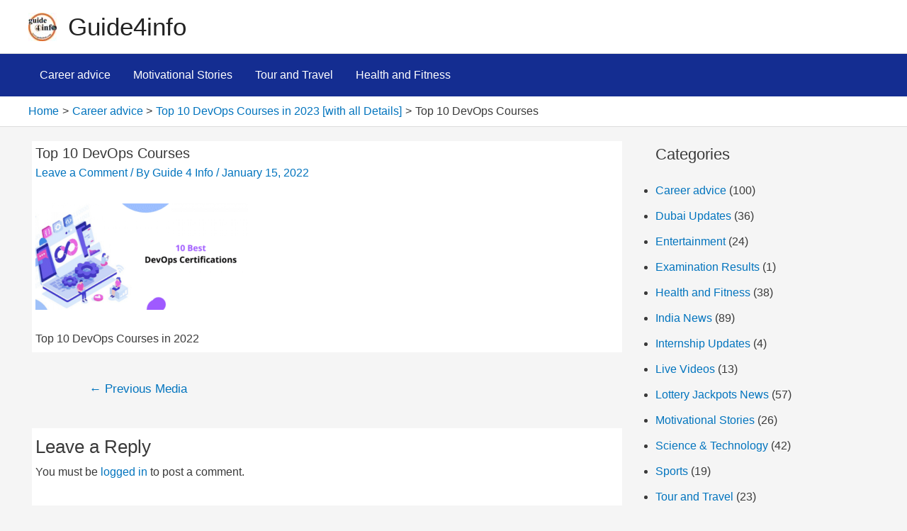

--- FILE ---
content_type: text/html; charset=utf-8
request_url: https://www.google.com/recaptcha/api2/aframe
body_size: 264
content:
<!DOCTYPE HTML><html><head><meta http-equiv="content-type" content="text/html; charset=UTF-8"></head><body><script nonce="gmmu_sE368uE64noT-TPQw">/** Anti-fraud and anti-abuse applications only. See google.com/recaptcha */ try{var clients={'sodar':'https://pagead2.googlesyndication.com/pagead/sodar?'};window.addEventListener("message",function(a){try{if(a.source===window.parent){var b=JSON.parse(a.data);var c=clients[b['id']];if(c){var d=document.createElement('img');d.src=c+b['params']+'&rc='+(localStorage.getItem("rc::a")?sessionStorage.getItem("rc::b"):"");window.document.body.appendChild(d);sessionStorage.setItem("rc::e",parseInt(sessionStorage.getItem("rc::e")||0)+1);localStorage.setItem("rc::h",'1768467328997');}}}catch(b){}});window.parent.postMessage("_grecaptcha_ready", "*");}catch(b){}</script></body></html>